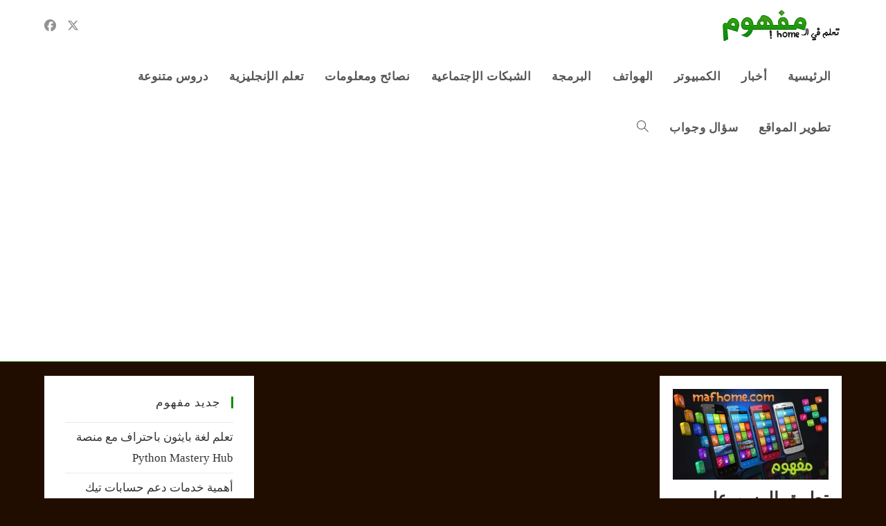

--- FILE ---
content_type: text/html; charset=UTF-8
request_url: https://mafhome.com/tag/ink-space/
body_size: 19550
content:
<!DOCTYPE html>
<html class="html" dir="rtl" lang="ar">
<head>
	<meta charset="UTF-8">
	<link rel="profile" href="https://gmpg.org/xfn/11">

	<meta name='robots' content='index, follow, max-image-preview:large, max-snippet:-1, max-video-preview:-1' />
	<style>img:is([sizes="auto" i], [sizes^="auto," i]) { contain-intrinsic-size: 3000px 1500px }</style>
	<meta name="viewport" content="width=device-width, initial-scale=1">
	<!-- This site is optimized with the Yoast SEO plugin v26.7 - https://yoast.com/wordpress/plugins/seo/ -->
	<title>أرشيف Ink Space - مفهوم</title>
	<link rel="canonical" href="https://mafhome.com/tag/ink-space/" />
	<meta property="og:locale" content="ar_AR" />
	<meta property="og:type" content="article" />
	<meta property="og:title" content="أرشيف Ink Space - مفهوم" />
	<meta property="og:url" content="https://mafhome.com/tag/ink-space/" />
	<meta property="og:site_name" content="مفهوم" />
	<meta name="twitter:card" content="summary_large_image" />
	<meta name="twitter:site" content="@Technique4" />
	<script type="application/ld+json" class="yoast-schema-graph">{"@context":"https://schema.org","@graph":[{"@type":"CollectionPage","@id":"https://mafhome.com/tag/ink-space/","url":"https://mafhome.com/tag/ink-space/","name":"أرشيف Ink Space - مفهوم","isPartOf":{"@id":"https://mafhome.com/#website"},"primaryImageOfPage":{"@id":"https://mafhome.com/tag/ink-space/#primaryimage"},"image":{"@id":"https://mafhome.com/tag/ink-space/#primaryimage"},"thumbnailUrl":"https://mafhome.com/wp-content/uploads/2015/06/mobile-smartphones.jpg","breadcrumb":{"@id":"https://mafhome.com/tag/ink-space/#breadcrumb"},"inLanguage":"ar"},{"@type":"ImageObject","inLanguage":"ar","@id":"https://mafhome.com/tag/ink-space/#primaryimage","url":"https://mafhome.com/wp-content/uploads/2015/06/mobile-smartphones.jpg","contentUrl":"https://mafhome.com/wp-content/uploads/2015/06/mobile-smartphones.jpg","width":555,"height":323,"caption":"mobile محمول هاتف"},{"@type":"BreadcrumbList","@id":"https://mafhome.com/tag/ink-space/#breadcrumb","itemListElement":[{"@type":"ListItem","position":1,"name":"الرئيسية","item":"https://mafhome.com/"},{"@type":"ListItem","position":2,"name":"Ink Space"}]},{"@type":"WebSite","@id":"https://mafhome.com/#website","url":"https://mafhome.com/","name":"مفهوم","description":"بوابة التعليم المجانية","publisher":{"@id":"https://mafhome.com/#organization"},"potentialAction":[{"@type":"SearchAction","target":{"@type":"EntryPoint","urlTemplate":"https://mafhome.com/?s={search_term_string}"},"query-input":{"@type":"PropertyValueSpecification","valueRequired":true,"valueName":"search_term_string"}}],"inLanguage":"ar"},{"@type":"Organization","@id":"https://mafhome.com/#organization","name":"مفهوم","url":"https://mafhome.com/","logo":{"@type":"ImageObject","inLanguage":"ar","@id":"https://mafhome.com/#/schema/logo/image/","url":"http://mafhome.com/wp-content/uploads/2019/08/cropped-logo-1-6.png","contentUrl":"http://mafhome.com/wp-content/uploads/2019/08/cropped-logo-1-6.png","width":175,"height":44,"caption":"مفهوم"},"image":{"@id":"https://mafhome.com/#/schema/logo/image/"},"sameAs":["https://www.facebook.com/mafhome/","https://x.com/Technique4"]}]}</script>
	<!-- / Yoast SEO plugin. -->


<link rel="alternate" type="application/rss+xml" title="مفهوم &laquo; الخلاصة" href="https://mafhome.com/feed/" />
<link rel="alternate" type="application/rss+xml" title="مفهوم &laquo; خلاصة التعليقات" href="https://mafhome.com/comments/feed/" />
<link rel="alternate" type="application/rss+xml" title="مفهوم &laquo; Ink Space خلاصة الوسوم" href="https://mafhome.com/tag/ink-space/feed/" />
<script>
window._wpemojiSettings = {"baseUrl":"https:\/\/s.w.org\/images\/core\/emoji\/16.0.1\/72x72\/","ext":".png","svgUrl":"https:\/\/s.w.org\/images\/core\/emoji\/16.0.1\/svg\/","svgExt":".svg","source":{"concatemoji":"https:\/\/mafhome.com\/wp-includes\/js\/wp-emoji-release.min.js?ver=6.8.3"}};
/*! This file is auto-generated */
!function(s,n){var o,i,e;function c(e){try{var t={supportTests:e,timestamp:(new Date).valueOf()};sessionStorage.setItem(o,JSON.stringify(t))}catch(e){}}function p(e,t,n){e.clearRect(0,0,e.canvas.width,e.canvas.height),e.fillText(t,0,0);var t=new Uint32Array(e.getImageData(0,0,e.canvas.width,e.canvas.height).data),a=(e.clearRect(0,0,e.canvas.width,e.canvas.height),e.fillText(n,0,0),new Uint32Array(e.getImageData(0,0,e.canvas.width,e.canvas.height).data));return t.every(function(e,t){return e===a[t]})}function u(e,t){e.clearRect(0,0,e.canvas.width,e.canvas.height),e.fillText(t,0,0);for(var n=e.getImageData(16,16,1,1),a=0;a<n.data.length;a++)if(0!==n.data[a])return!1;return!0}function f(e,t,n,a){switch(t){case"flag":return n(e,"\ud83c\udff3\ufe0f\u200d\u26a7\ufe0f","\ud83c\udff3\ufe0f\u200b\u26a7\ufe0f")?!1:!n(e,"\ud83c\udde8\ud83c\uddf6","\ud83c\udde8\u200b\ud83c\uddf6")&&!n(e,"\ud83c\udff4\udb40\udc67\udb40\udc62\udb40\udc65\udb40\udc6e\udb40\udc67\udb40\udc7f","\ud83c\udff4\u200b\udb40\udc67\u200b\udb40\udc62\u200b\udb40\udc65\u200b\udb40\udc6e\u200b\udb40\udc67\u200b\udb40\udc7f");case"emoji":return!a(e,"\ud83e\udedf")}return!1}function g(e,t,n,a){var r="undefined"!=typeof WorkerGlobalScope&&self instanceof WorkerGlobalScope?new OffscreenCanvas(300,150):s.createElement("canvas"),o=r.getContext("2d",{willReadFrequently:!0}),i=(o.textBaseline="top",o.font="600 32px Arial",{});return e.forEach(function(e){i[e]=t(o,e,n,a)}),i}function t(e){var t=s.createElement("script");t.src=e,t.defer=!0,s.head.appendChild(t)}"undefined"!=typeof Promise&&(o="wpEmojiSettingsSupports",i=["flag","emoji"],n.supports={everything:!0,everythingExceptFlag:!0},e=new Promise(function(e){s.addEventListener("DOMContentLoaded",e,{once:!0})}),new Promise(function(t){var n=function(){try{var e=JSON.parse(sessionStorage.getItem(o));if("object"==typeof e&&"number"==typeof e.timestamp&&(new Date).valueOf()<e.timestamp+604800&&"object"==typeof e.supportTests)return e.supportTests}catch(e){}return null}();if(!n){if("undefined"!=typeof Worker&&"undefined"!=typeof OffscreenCanvas&&"undefined"!=typeof URL&&URL.createObjectURL&&"undefined"!=typeof Blob)try{var e="postMessage("+g.toString()+"("+[JSON.stringify(i),f.toString(),p.toString(),u.toString()].join(",")+"));",a=new Blob([e],{type:"text/javascript"}),r=new Worker(URL.createObjectURL(a),{name:"wpTestEmojiSupports"});return void(r.onmessage=function(e){c(n=e.data),r.terminate(),t(n)})}catch(e){}c(n=g(i,f,p,u))}t(n)}).then(function(e){for(var t in e)n.supports[t]=e[t],n.supports.everything=n.supports.everything&&n.supports[t],"flag"!==t&&(n.supports.everythingExceptFlag=n.supports.everythingExceptFlag&&n.supports[t]);n.supports.everythingExceptFlag=n.supports.everythingExceptFlag&&!n.supports.flag,n.DOMReady=!1,n.readyCallback=function(){n.DOMReady=!0}}).then(function(){return e}).then(function(){var e;n.supports.everything||(n.readyCallback(),(e=n.source||{}).concatemoji?t(e.concatemoji):e.wpemoji&&e.twemoji&&(t(e.twemoji),t(e.wpemoji)))}))}((window,document),window._wpemojiSettings);
</script>
<style id='wp-emoji-styles-inline-css'>

	img.wp-smiley, img.emoji {
		display: inline !important;
		border: none !important;
		box-shadow: none !important;
		height: 1em !important;
		width: 1em !important;
		margin: 0 0.07em !important;
		vertical-align: -0.1em !important;
		background: none !important;
		padding: 0 !important;
	}
</style>
<link rel='stylesheet' id='wp-block-library-rtl-css' href='https://mafhome.com/wp-includes/css/dist/block-library/style-rtl.min.css?ver=6.8.3' media='all' />
<style id='wp-block-library-theme-inline-css'>
.wp-block-audio :where(figcaption){color:#555;font-size:13px;text-align:center}.is-dark-theme .wp-block-audio :where(figcaption){color:#ffffffa6}.wp-block-audio{margin:0 0 1em}.wp-block-code{border:1px solid #ccc;border-radius:4px;font-family:Menlo,Consolas,monaco,monospace;padding:.8em 1em}.wp-block-embed :where(figcaption){color:#555;font-size:13px;text-align:center}.is-dark-theme .wp-block-embed :where(figcaption){color:#ffffffa6}.wp-block-embed{margin:0 0 1em}.blocks-gallery-caption{color:#555;font-size:13px;text-align:center}.is-dark-theme .blocks-gallery-caption{color:#ffffffa6}:root :where(.wp-block-image figcaption){color:#555;font-size:13px;text-align:center}.is-dark-theme :root :where(.wp-block-image figcaption){color:#ffffffa6}.wp-block-image{margin:0 0 1em}.wp-block-pullquote{border-bottom:4px solid;border-top:4px solid;color:currentColor;margin-bottom:1.75em}.wp-block-pullquote cite,.wp-block-pullquote footer,.wp-block-pullquote__citation{color:currentColor;font-size:.8125em;font-style:normal;text-transform:uppercase}.wp-block-quote{border-left:.25em solid;margin:0 0 1.75em;padding-left:1em}.wp-block-quote cite,.wp-block-quote footer{color:currentColor;font-size:.8125em;font-style:normal;position:relative}.wp-block-quote:where(.has-text-align-right){border-left:none;border-right:.25em solid;padding-left:0;padding-right:1em}.wp-block-quote:where(.has-text-align-center){border:none;padding-left:0}.wp-block-quote.is-large,.wp-block-quote.is-style-large,.wp-block-quote:where(.is-style-plain){border:none}.wp-block-search .wp-block-search__label{font-weight:700}.wp-block-search__button{border:1px solid #ccc;padding:.375em .625em}:where(.wp-block-group.has-background){padding:1.25em 2.375em}.wp-block-separator.has-css-opacity{opacity:.4}.wp-block-separator{border:none;border-bottom:2px solid;margin-left:auto;margin-right:auto}.wp-block-separator.has-alpha-channel-opacity{opacity:1}.wp-block-separator:not(.is-style-wide):not(.is-style-dots){width:100px}.wp-block-separator.has-background:not(.is-style-dots){border-bottom:none;height:1px}.wp-block-separator.has-background:not(.is-style-wide):not(.is-style-dots){height:2px}.wp-block-table{margin:0 0 1em}.wp-block-table td,.wp-block-table th{word-break:normal}.wp-block-table :where(figcaption){color:#555;font-size:13px;text-align:center}.is-dark-theme .wp-block-table :where(figcaption){color:#ffffffa6}.wp-block-video :where(figcaption){color:#555;font-size:13px;text-align:center}.is-dark-theme .wp-block-video :where(figcaption){color:#ffffffa6}.wp-block-video{margin:0 0 1em}:root :where(.wp-block-template-part.has-background){margin-bottom:0;margin-top:0;padding:1.25em 2.375em}
</style>
<style id='classic-theme-styles-inline-css'>
/*! This file is auto-generated */
.wp-block-button__link{color:#fff;background-color:#32373c;border-radius:9999px;box-shadow:none;text-decoration:none;padding:calc(.667em + 2px) calc(1.333em + 2px);font-size:1.125em}.wp-block-file__button{background:#32373c;color:#fff;text-decoration:none}
</style>
<style id='global-styles-inline-css'>
:root{--wp--preset--aspect-ratio--square: 1;--wp--preset--aspect-ratio--4-3: 4/3;--wp--preset--aspect-ratio--3-4: 3/4;--wp--preset--aspect-ratio--3-2: 3/2;--wp--preset--aspect-ratio--2-3: 2/3;--wp--preset--aspect-ratio--16-9: 16/9;--wp--preset--aspect-ratio--9-16: 9/16;--wp--preset--color--black: #000000;--wp--preset--color--cyan-bluish-gray: #abb8c3;--wp--preset--color--white: #ffffff;--wp--preset--color--pale-pink: #f78da7;--wp--preset--color--vivid-red: #cf2e2e;--wp--preset--color--luminous-vivid-orange: #ff6900;--wp--preset--color--luminous-vivid-amber: #fcb900;--wp--preset--color--light-green-cyan: #7bdcb5;--wp--preset--color--vivid-green-cyan: #00d084;--wp--preset--color--pale-cyan-blue: #8ed1fc;--wp--preset--color--vivid-cyan-blue: #0693e3;--wp--preset--color--vivid-purple: #9b51e0;--wp--preset--gradient--vivid-cyan-blue-to-vivid-purple: linear-gradient(135deg,rgba(6,147,227,1) 0%,rgb(155,81,224) 100%);--wp--preset--gradient--light-green-cyan-to-vivid-green-cyan: linear-gradient(135deg,rgb(122,220,180) 0%,rgb(0,208,130) 100%);--wp--preset--gradient--luminous-vivid-amber-to-luminous-vivid-orange: linear-gradient(135deg,rgba(252,185,0,1) 0%,rgba(255,105,0,1) 100%);--wp--preset--gradient--luminous-vivid-orange-to-vivid-red: linear-gradient(135deg,rgba(255,105,0,1) 0%,rgb(207,46,46) 100%);--wp--preset--gradient--very-light-gray-to-cyan-bluish-gray: linear-gradient(135deg,rgb(238,238,238) 0%,rgb(169,184,195) 100%);--wp--preset--gradient--cool-to-warm-spectrum: linear-gradient(135deg,rgb(74,234,220) 0%,rgb(151,120,209) 20%,rgb(207,42,186) 40%,rgb(238,44,130) 60%,rgb(251,105,98) 80%,rgb(254,248,76) 100%);--wp--preset--gradient--blush-light-purple: linear-gradient(135deg,rgb(255,206,236) 0%,rgb(152,150,240) 100%);--wp--preset--gradient--blush-bordeaux: linear-gradient(135deg,rgb(254,205,165) 0%,rgb(254,45,45) 50%,rgb(107,0,62) 100%);--wp--preset--gradient--luminous-dusk: linear-gradient(135deg,rgb(255,203,112) 0%,rgb(199,81,192) 50%,rgb(65,88,208) 100%);--wp--preset--gradient--pale-ocean: linear-gradient(135deg,rgb(255,245,203) 0%,rgb(182,227,212) 50%,rgb(51,167,181) 100%);--wp--preset--gradient--electric-grass: linear-gradient(135deg,rgb(202,248,128) 0%,rgb(113,206,126) 100%);--wp--preset--gradient--midnight: linear-gradient(135deg,rgb(2,3,129) 0%,rgb(40,116,252) 100%);--wp--preset--font-size--small: 13px;--wp--preset--font-size--medium: 20px;--wp--preset--font-size--large: 36px;--wp--preset--font-size--x-large: 42px;--wp--preset--spacing--20: 0.44rem;--wp--preset--spacing--30: 0.67rem;--wp--preset--spacing--40: 1rem;--wp--preset--spacing--50: 1.5rem;--wp--preset--spacing--60: 2.25rem;--wp--preset--spacing--70: 3.38rem;--wp--preset--spacing--80: 5.06rem;--wp--preset--shadow--natural: 6px 6px 9px rgba(0, 0, 0, 0.2);--wp--preset--shadow--deep: 12px 12px 50px rgba(0, 0, 0, 0.4);--wp--preset--shadow--sharp: 6px 6px 0px rgba(0, 0, 0, 0.2);--wp--preset--shadow--outlined: 6px 6px 0px -3px rgba(255, 255, 255, 1), 6px 6px rgba(0, 0, 0, 1);--wp--preset--shadow--crisp: 6px 6px 0px rgba(0, 0, 0, 1);}:where(.is-layout-flex){gap: 0.5em;}:where(.is-layout-grid){gap: 0.5em;}body .is-layout-flex{display: flex;}.is-layout-flex{flex-wrap: wrap;align-items: center;}.is-layout-flex > :is(*, div){margin: 0;}body .is-layout-grid{display: grid;}.is-layout-grid > :is(*, div){margin: 0;}:where(.wp-block-columns.is-layout-flex){gap: 2em;}:where(.wp-block-columns.is-layout-grid){gap: 2em;}:where(.wp-block-post-template.is-layout-flex){gap: 1.25em;}:where(.wp-block-post-template.is-layout-grid){gap: 1.25em;}.has-black-color{color: var(--wp--preset--color--black) !important;}.has-cyan-bluish-gray-color{color: var(--wp--preset--color--cyan-bluish-gray) !important;}.has-white-color{color: var(--wp--preset--color--white) !important;}.has-pale-pink-color{color: var(--wp--preset--color--pale-pink) !important;}.has-vivid-red-color{color: var(--wp--preset--color--vivid-red) !important;}.has-luminous-vivid-orange-color{color: var(--wp--preset--color--luminous-vivid-orange) !important;}.has-luminous-vivid-amber-color{color: var(--wp--preset--color--luminous-vivid-amber) !important;}.has-light-green-cyan-color{color: var(--wp--preset--color--light-green-cyan) !important;}.has-vivid-green-cyan-color{color: var(--wp--preset--color--vivid-green-cyan) !important;}.has-pale-cyan-blue-color{color: var(--wp--preset--color--pale-cyan-blue) !important;}.has-vivid-cyan-blue-color{color: var(--wp--preset--color--vivid-cyan-blue) !important;}.has-vivid-purple-color{color: var(--wp--preset--color--vivid-purple) !important;}.has-black-background-color{background-color: var(--wp--preset--color--black) !important;}.has-cyan-bluish-gray-background-color{background-color: var(--wp--preset--color--cyan-bluish-gray) !important;}.has-white-background-color{background-color: var(--wp--preset--color--white) !important;}.has-pale-pink-background-color{background-color: var(--wp--preset--color--pale-pink) !important;}.has-vivid-red-background-color{background-color: var(--wp--preset--color--vivid-red) !important;}.has-luminous-vivid-orange-background-color{background-color: var(--wp--preset--color--luminous-vivid-orange) !important;}.has-luminous-vivid-amber-background-color{background-color: var(--wp--preset--color--luminous-vivid-amber) !important;}.has-light-green-cyan-background-color{background-color: var(--wp--preset--color--light-green-cyan) !important;}.has-vivid-green-cyan-background-color{background-color: var(--wp--preset--color--vivid-green-cyan) !important;}.has-pale-cyan-blue-background-color{background-color: var(--wp--preset--color--pale-cyan-blue) !important;}.has-vivid-cyan-blue-background-color{background-color: var(--wp--preset--color--vivid-cyan-blue) !important;}.has-vivid-purple-background-color{background-color: var(--wp--preset--color--vivid-purple) !important;}.has-black-border-color{border-color: var(--wp--preset--color--black) !important;}.has-cyan-bluish-gray-border-color{border-color: var(--wp--preset--color--cyan-bluish-gray) !important;}.has-white-border-color{border-color: var(--wp--preset--color--white) !important;}.has-pale-pink-border-color{border-color: var(--wp--preset--color--pale-pink) !important;}.has-vivid-red-border-color{border-color: var(--wp--preset--color--vivid-red) !important;}.has-luminous-vivid-orange-border-color{border-color: var(--wp--preset--color--luminous-vivid-orange) !important;}.has-luminous-vivid-amber-border-color{border-color: var(--wp--preset--color--luminous-vivid-amber) !important;}.has-light-green-cyan-border-color{border-color: var(--wp--preset--color--light-green-cyan) !important;}.has-vivid-green-cyan-border-color{border-color: var(--wp--preset--color--vivid-green-cyan) !important;}.has-pale-cyan-blue-border-color{border-color: var(--wp--preset--color--pale-cyan-blue) !important;}.has-vivid-cyan-blue-border-color{border-color: var(--wp--preset--color--vivid-cyan-blue) !important;}.has-vivid-purple-border-color{border-color: var(--wp--preset--color--vivid-purple) !important;}.has-vivid-cyan-blue-to-vivid-purple-gradient-background{background: var(--wp--preset--gradient--vivid-cyan-blue-to-vivid-purple) !important;}.has-light-green-cyan-to-vivid-green-cyan-gradient-background{background: var(--wp--preset--gradient--light-green-cyan-to-vivid-green-cyan) !important;}.has-luminous-vivid-amber-to-luminous-vivid-orange-gradient-background{background: var(--wp--preset--gradient--luminous-vivid-amber-to-luminous-vivid-orange) !important;}.has-luminous-vivid-orange-to-vivid-red-gradient-background{background: var(--wp--preset--gradient--luminous-vivid-orange-to-vivid-red) !important;}.has-very-light-gray-to-cyan-bluish-gray-gradient-background{background: var(--wp--preset--gradient--very-light-gray-to-cyan-bluish-gray) !important;}.has-cool-to-warm-spectrum-gradient-background{background: var(--wp--preset--gradient--cool-to-warm-spectrum) !important;}.has-blush-light-purple-gradient-background{background: var(--wp--preset--gradient--blush-light-purple) !important;}.has-blush-bordeaux-gradient-background{background: var(--wp--preset--gradient--blush-bordeaux) !important;}.has-luminous-dusk-gradient-background{background: var(--wp--preset--gradient--luminous-dusk) !important;}.has-pale-ocean-gradient-background{background: var(--wp--preset--gradient--pale-ocean) !important;}.has-electric-grass-gradient-background{background: var(--wp--preset--gradient--electric-grass) !important;}.has-midnight-gradient-background{background: var(--wp--preset--gradient--midnight) !important;}.has-small-font-size{font-size: var(--wp--preset--font-size--small) !important;}.has-medium-font-size{font-size: var(--wp--preset--font-size--medium) !important;}.has-large-font-size{font-size: var(--wp--preset--font-size--large) !important;}.has-x-large-font-size{font-size: var(--wp--preset--font-size--x-large) !important;}
:where(.wp-block-post-template.is-layout-flex){gap: 1.25em;}:where(.wp-block-post-template.is-layout-grid){gap: 1.25em;}
:where(.wp-block-columns.is-layout-flex){gap: 2em;}:where(.wp-block-columns.is-layout-grid){gap: 2em;}
:root :where(.wp-block-pullquote){font-size: 1.5em;line-height: 1.6;}
</style>
<link rel='stylesheet' id='dashicons-css' href='https://mafhome.com/wp-includes/css/dashicons.min.css?ver=6.8.3' media='all' />
<link rel='stylesheet' id='admin-bar-rtl-css' href='https://mafhome.com/wp-includes/css/admin-bar-rtl.min.css?ver=6.8.3' media='all' />
<style id='admin-bar-inline-css'>

    /* Hide CanvasJS credits for P404 charts specifically */
    #p404RedirectChart .canvasjs-chart-credit {
        display: none !important;
    }
    
    #p404RedirectChart canvas {
        border-radius: 6px;
    }

    .p404-redirect-adminbar-weekly-title {
        font-weight: bold;
        font-size: 14px;
        color: #fff;
        margin-bottom: 6px;
    }

    #wpadminbar #wp-admin-bar-p404_free_top_button .ab-icon:before {
        content: "\f103";
        color: #dc3545;
        top: 3px;
    }
    
    #wp-admin-bar-p404_free_top_button .ab-item {
        min-width: 80px !important;
        padding: 0px !important;
    }
    
    /* Ensure proper positioning and z-index for P404 dropdown */
    .p404-redirect-adminbar-dropdown-wrap { 
        min-width: 0; 
        padding: 0;
        position: static !important;
    }
    
    #wpadminbar #wp-admin-bar-p404_free_top_button_dropdown {
        position: static !important;
    }
    
    #wpadminbar #wp-admin-bar-p404_free_top_button_dropdown .ab-item {
        padding: 0 !important;
        margin: 0 !important;
    }
    
    .p404-redirect-dropdown-container {
        min-width: 340px;
        padding: 18px 18px 12px 18px;
        background: #23282d !important;
        color: #fff;
        border-radius: 12px;
        box-shadow: 0 8px 32px rgba(0,0,0,0.25);
        margin-top: 10px;
        position: relative !important;
        z-index: 999999 !important;
        display: block !important;
        border: 1px solid #444;
    }
    
    /* Ensure P404 dropdown appears on hover */
    #wpadminbar #wp-admin-bar-p404_free_top_button .p404-redirect-dropdown-container { 
        display: none !important;
    }
    
    #wpadminbar #wp-admin-bar-p404_free_top_button:hover .p404-redirect-dropdown-container { 
        display: block !important;
    }
    
    #wpadminbar #wp-admin-bar-p404_free_top_button:hover #wp-admin-bar-p404_free_top_button_dropdown .p404-redirect-dropdown-container {
        display: block !important;
    }
    
    .p404-redirect-card {
        background: #2c3338;
        border-radius: 8px;
        padding: 18px 18px 12px 18px;
        box-shadow: 0 2px 8px rgba(0,0,0,0.07);
        display: flex;
        flex-direction: column;
        align-items: flex-start;
        border: 1px solid #444;
    }
    
    .p404-redirect-btn {
        display: inline-block;
        background: #dc3545;
        color: #fff !important;
        font-weight: bold;
        padding: 5px 22px;
        border-radius: 8px;
        text-decoration: none;
        font-size: 17px;
        transition: background 0.2s, box-shadow 0.2s;
        margin-top: 8px;
        box-shadow: 0 2px 8px rgba(220,53,69,0.15);
        text-align: center;
        line-height: 1.6;
    }
    
    .p404-redirect-btn:hover {
        background: #c82333;
        color: #fff !important;
        box-shadow: 0 4px 16px rgba(220,53,69,0.25);
    }
    
    /* Prevent conflicts with other admin bar dropdowns */
    #wpadminbar .ab-top-menu > li:hover > .ab-item,
    #wpadminbar .ab-top-menu > li.hover > .ab-item {
        z-index: auto;
    }
    
    #wpadminbar #wp-admin-bar-p404_free_top_button:hover > .ab-item {
        z-index: 999998 !important;
    }
    
</style>
<link rel='stylesheet' id='crp-style-text-only-css' href='https://mafhome.com/wp-content/plugins/contextual-related-posts/css/text-only.min.css?ver=4.1.0' media='all' />
<link rel='stylesheet' id='font-awesome-css' href='https://mafhome.com/wp-content/themes/oceanwp/assets/fonts/fontawesome/css/all.min.css?ver=6.7.2' media='all' />
<link rel='stylesheet' id='simple-line-icons-css' href='https://mafhome.com/wp-content/themes/oceanwp/assets/css/third/simple-line-icons.min.css?ver=2.4.0' media='all' />
<link rel='stylesheet' id='oceanwp-style-css' href='https://mafhome.com/wp-content/themes/oceanwp/assets/css/style.min.css?ver=4.0.8' media='all' />
<link rel='stylesheet' id='heateor_sss_frontend_css-css' href='https://mafhome.com/wp-content/plugins/sassy-social-share/public/css/sassy-social-share-public.css?ver=3.3.79' media='all' />
<style id='heateor_sss_frontend_css-inline-css'>
.heateor_sss_button_instagram span.heateor_sss_svg,a.heateor_sss_instagram span.heateor_sss_svg{background:radial-gradient(circle at 30% 107%,#fdf497 0,#fdf497 5%,#fd5949 45%,#d6249f 60%,#285aeb 90%)}.heateor_sss_horizontal_sharing .heateor_sss_svg,.heateor_sss_standard_follow_icons_container .heateor_sss_svg{color:#fff;border-width:0px;border-style:solid;border-color:transparent}.heateor_sss_horizontal_sharing .heateorSssTCBackground{color:#666}.heateor_sss_horizontal_sharing span.heateor_sss_svg:hover,.heateor_sss_standard_follow_icons_container span.heateor_sss_svg:hover{border-color:transparent;}.heateor_sss_vertical_sharing span.heateor_sss_svg,.heateor_sss_floating_follow_icons_container span.heateor_sss_svg{color:#fff;border-width:0px;border-style:solid;border-color:transparent;}.heateor_sss_vertical_sharing .heateorSssTCBackground{color:#666;}.heateor_sss_vertical_sharing span.heateor_sss_svg:hover,.heateor_sss_floating_follow_icons_container span.heateor_sss_svg:hover{border-color:transparent;}@media screen and (max-width:783px) {.heateor_sss_vertical_sharing{display:none!important}}div.heateor_sss_sharing_title{text-align:center}div.heateor_sss_sharing_ul{width:100%;text-align:center;}div.heateor_sss_horizontal_sharing div.heateor_sss_sharing_ul a{float:none!important;display:inline-block;}
</style>
<script src="https://mafhome.com/wp-includes/js/jquery/jquery.min.js?ver=3.7.1" id="jquery-core-js"></script>
<script src="https://mafhome.com/wp-includes/js/jquery/jquery-migrate.min.js?ver=3.4.1" id="jquery-migrate-js"></script>
<script id="jquery-js-after">
jQuery(document).ready(function() {
	jQuery(".049810e957b6615d7de3bf9b81a4f057").click(function() {
		jQuery.post(
			"https://mafhome.com/wp-admin/admin-ajax.php", {
				"action": "quick_adsense_onpost_ad_click",
				"quick_adsense_onpost_ad_index": jQuery(this).attr("data-index"),
				"quick_adsense_nonce": "aec0c6da08",
			}, function(response) { }
		);
	});
});
</script>
<link rel="https://api.w.org/" href="https://mafhome.com/wp-json/" /><link rel="alternate" title="JSON" type="application/json" href="https://mafhome.com/wp-json/wp/v2/tags/6292" /><link rel="EditURI" type="application/rsd+xml" title="RSD" href="https://mafhome.com/xmlrpc.php?rsd" />
<link rel="stylesheet" href="https://mafhome.com/wp-content/themes/oceanwp/rtl.css" media="screen" /><meta name="generator" content="WordPress 6.8.3" />
<link rel="icon" href="https://mafhome.com/wp-content/uploads/2020/09/lamp-mafhome.png" sizes="32x32" />
<link rel="icon" href="https://mafhome.com/wp-content/uploads/2020/09/lamp-mafhome.png" sizes="192x192" />
<link rel="apple-touch-icon" href="https://mafhome.com/wp-content/uploads/2020/09/lamp-mafhome.png" />
<meta name="msapplication-TileImage" content="https://mafhome.com/wp-content/uploads/2020/09/lamp-mafhome.png" />
<!-- OceanWP CSS -->
<style type="text/css">
/* Colors */a:hover,a.light:hover,.theme-heading .text::before,.theme-heading .text::after,#top-bar-content >a:hover,#top-bar-social li.oceanwp-email a:hover,#site-navigation-wrap .dropdown-menu >li >a:hover,#site-header.medium-header #medium-searchform button:hover,.oceanwp-mobile-menu-icon a:hover,.blog-entry.post .blog-entry-header .entry-title a:hover,.blog-entry.post .blog-entry-readmore a:hover,.blog-entry.thumbnail-entry .blog-entry-category a,ul.meta li a:hover,.dropcap,.single nav.post-navigation .nav-links .title,body .related-post-title a:hover,body #wp-calendar caption,body .contact-info-widget.default i,body .contact-info-widget.big-icons i,body .custom-links-widget .oceanwp-custom-links li a:hover,body .custom-links-widget .oceanwp-custom-links li a:hover:before,body .posts-thumbnails-widget li a:hover,body .social-widget li.oceanwp-email a:hover,.comment-author .comment-meta .comment-reply-link,#respond #cancel-comment-reply-link:hover,#footer-widgets .footer-box a:hover,#footer-bottom a:hover,#footer-bottom #footer-bottom-menu a:hover,.sidr a:hover,.sidr-class-dropdown-toggle:hover,.sidr-class-menu-item-has-children.active >a,.sidr-class-menu-item-has-children.active >a >.sidr-class-dropdown-toggle,input[type=checkbox]:checked:before{color:#217c08}.single nav.post-navigation .nav-links .title .owp-icon use,.blog-entry.post .blog-entry-readmore a:hover .owp-icon use,body .contact-info-widget.default .owp-icon use,body .contact-info-widget.big-icons .owp-icon use{stroke:#217c08}input[type="button"],input[type="reset"],input[type="submit"],button[type="submit"],.button,#site-navigation-wrap .dropdown-menu >li.btn >a >span,.thumbnail:hover i,.thumbnail:hover .link-post-svg-icon,.post-quote-content,.omw-modal .omw-close-modal,body .contact-info-widget.big-icons li:hover i,body .contact-info-widget.big-icons li:hover .owp-icon,body div.wpforms-container-full .wpforms-form input[type=submit],body div.wpforms-container-full .wpforms-form button[type=submit],body div.wpforms-container-full .wpforms-form .wpforms-page-button,.woocommerce-cart .wp-element-button,.woocommerce-checkout .wp-element-button,.wp-block-button__link{background-color:#217c08}.widget-title{border-color:#217c08}blockquote{border-color:#217c08}.wp-block-quote{border-color:#217c08}#searchform-dropdown{border-color:#217c08}.dropdown-menu .sub-menu{border-color:#217c08}.blog-entry.large-entry .blog-entry-readmore a:hover{border-color:#217c08}.oceanwp-newsletter-form-wrap input[type="email"]:focus{border-color:#217c08}.social-widget li.oceanwp-email a:hover{border-color:#217c08}#respond #cancel-comment-reply-link:hover{border-color:#217c08}body .contact-info-widget.big-icons li:hover i{border-color:#217c08}body .contact-info-widget.big-icons li:hover .owp-icon{border-color:#217c08}#footer-widgets .oceanwp-newsletter-form-wrap input[type="email"]:focus{border-color:#217c08}table th,table td,hr,.content-area,body.content-left-sidebar #content-wrap .content-area,.content-left-sidebar .content-area,#top-bar-wrap,#site-header,#site-header.top-header #search-toggle,.dropdown-menu ul li,.centered-minimal-page-header,.blog-entry.post,.blog-entry.grid-entry .blog-entry-inner,.blog-entry.thumbnail-entry .blog-entry-bottom,.single-post .entry-title,.single .entry-share-wrap .entry-share,.single .entry-share,.single .entry-share ul li a,.single nav.post-navigation,.single nav.post-navigation .nav-links .nav-previous,#author-bio,#author-bio .author-bio-avatar,#author-bio .author-bio-social li a,#related-posts,#comments,.comment-body,#respond #cancel-comment-reply-link,#blog-entries .type-page,.page-numbers a,.page-numbers span:not(.elementor-screen-only),.page-links span,body #wp-calendar caption,body #wp-calendar th,body #wp-calendar tbody,body .contact-info-widget.default i,body .contact-info-widget.big-icons i,body .contact-info-widget.big-icons .owp-icon,body .contact-info-widget.default .owp-icon,body .posts-thumbnails-widget li,body .tagcloud a{border-color:#217700}body,.separate-layout,.has-parallax-footer:not(.separate-layout) #main{background-color:#301400}.separate-layout,.has-parallax-footer.separate-layout #main{background-color:#210d00}body .theme-button,body input[type="submit"],body button[type="submit"],body button,body .button,body div.wpforms-container-full .wpforms-form input[type=submit],body div.wpforms-container-full .wpforms-form button[type=submit],body div.wpforms-container-full .wpforms-form .wpforms-page-button,.woocommerce-cart .wp-element-button,.woocommerce-checkout .wp-element-button,.wp-block-button__link{border-color:#ffffff}body .theme-button:hover,body input[type="submit"]:hover,body button[type="submit"]:hover,body button:hover,body .button:hover,body div.wpforms-container-full .wpforms-form input[type=submit]:hover,body div.wpforms-container-full .wpforms-form input[type=submit]:active,body div.wpforms-container-full .wpforms-form button[type=submit]:hover,body div.wpforms-container-full .wpforms-form button[type=submit]:active,body div.wpforms-container-full .wpforms-form .wpforms-page-button:hover,body div.wpforms-container-full .wpforms-form .wpforms-page-button:active,.woocommerce-cart .wp-element-button:hover,.woocommerce-checkout .wp-element-button:hover,.wp-block-button__link:hover{border-color:#ffffff}body{color:#0a0a0a}/* OceanWP Style Settings CSS */.theme-button,input[type="submit"],button[type="submit"],button,.button,body div.wpforms-container-full .wpforms-form input[type=submit],body div.wpforms-container-full .wpforms-form button[type=submit],body div.wpforms-container-full .wpforms-form .wpforms-page-button{border-style:solid}.theme-button,input[type="submit"],button[type="submit"],button,.button,body div.wpforms-container-full .wpforms-form input[type=submit],body div.wpforms-container-full .wpforms-form button[type=submit],body div.wpforms-container-full .wpforms-form .wpforms-page-button{border-width:1px}form input[type="text"],form input[type="password"],form input[type="email"],form input[type="url"],form input[type="date"],form input[type="month"],form input[type="time"],form input[type="datetime"],form input[type="datetime-local"],form input[type="week"],form input[type="number"],form input[type="search"],form input[type="tel"],form input[type="color"],form select,form textarea,.woocommerce .woocommerce-checkout .select2-container--default .select2-selection--single{border-style:solid}body div.wpforms-container-full .wpforms-form input[type=date],body div.wpforms-container-full .wpforms-form input[type=datetime],body div.wpforms-container-full .wpforms-form input[type=datetime-local],body div.wpforms-container-full .wpforms-form input[type=email],body div.wpforms-container-full .wpforms-form input[type=month],body div.wpforms-container-full .wpforms-form input[type=number],body div.wpforms-container-full .wpforms-form input[type=password],body div.wpforms-container-full .wpforms-form input[type=range],body div.wpforms-container-full .wpforms-form input[type=search],body div.wpforms-container-full .wpforms-form input[type=tel],body div.wpforms-container-full .wpforms-form input[type=text],body div.wpforms-container-full .wpforms-form input[type=time],body div.wpforms-container-full .wpforms-form input[type=url],body div.wpforms-container-full .wpforms-form input[type=week],body div.wpforms-container-full .wpforms-form select,body div.wpforms-container-full .wpforms-form textarea{border-style:solid}form input[type="text"],form input[type="password"],form input[type="email"],form input[type="url"],form input[type="date"],form input[type="month"],form input[type="time"],form input[type="datetime"],form input[type="datetime-local"],form input[type="week"],form input[type="number"],form input[type="search"],form input[type="tel"],form input[type="color"],form select,form textarea{border-radius:3px}body div.wpforms-container-full .wpforms-form input[type=date],body div.wpforms-container-full .wpforms-form input[type=datetime],body div.wpforms-container-full .wpforms-form input[type=datetime-local],body div.wpforms-container-full .wpforms-form input[type=email],body div.wpforms-container-full .wpforms-form input[type=month],body div.wpforms-container-full .wpforms-form input[type=number],body div.wpforms-container-full .wpforms-form input[type=password],body div.wpforms-container-full .wpforms-form input[type=range],body div.wpforms-container-full .wpforms-form input[type=search],body div.wpforms-container-full .wpforms-form input[type=tel],body div.wpforms-container-full .wpforms-form input[type=text],body div.wpforms-container-full .wpforms-form input[type=time],body div.wpforms-container-full .wpforms-form input[type=url],body div.wpforms-container-full .wpforms-form input[type=week],body div.wpforms-container-full .wpforms-form select,body div.wpforms-container-full .wpforms-form textarea{border-radius:3px}/* Header */#site-header.has-header-media .overlay-header-media{background-color:rgba(0,0,0,0.5)}.effect-one #site-navigation-wrap .dropdown-menu >li >a.menu-link >span:after,.effect-three #site-navigation-wrap .dropdown-menu >li >a.menu-link >span:after,.effect-five #site-navigation-wrap .dropdown-menu >li >a.menu-link >span:before,.effect-five #site-navigation-wrap .dropdown-menu >li >a.menu-link >span:after,.effect-nine #site-navigation-wrap .dropdown-menu >li >a.menu-link >span:before,.effect-nine #site-navigation-wrap .dropdown-menu >li >a.menu-link >span:after{background-color:#1e890b}.effect-four #site-navigation-wrap .dropdown-menu >li >a.menu-link >span:before,.effect-four #site-navigation-wrap .dropdown-menu >li >a.menu-link >span:after,.effect-seven #site-navigation-wrap .dropdown-menu >li >a.menu-link:hover >span:after,.effect-seven #site-navigation-wrap .dropdown-menu >li.sfHover >a.menu-link >span:after{color:#1e890b}.effect-seven #site-navigation-wrap .dropdown-menu >li >a.menu-link:hover >span:after,.effect-seven #site-navigation-wrap .dropdown-menu >li.sfHover >a.menu-link >span:after{text-shadow:10px 0 #1e890b,-10px 0 #1e890b}#site-navigation-wrap .dropdown-menu >.current-menu-item >a,#site-navigation-wrap .dropdown-menu >.current-menu-ancestor >a,#site-navigation-wrap .dropdown-menu >.current-menu-item >a:hover,#site-navigation-wrap .dropdown-menu >.current-menu-ancestor >a:hover{color:#1e890b}.oceanwp-social-menu ul li a,.oceanwp-social-menu .colored ul li a,.oceanwp-social-menu .minimal ul li a,.oceanwp-social-menu .dark ul li a{font-size:17px}.oceanwp-social-menu ul li a .owp-icon,.oceanwp-social-menu .colored ul li a .owp-icon,.oceanwp-social-menu .minimal ul li a .owp-icon,.oceanwp-social-menu .dark ul li a .owp-icon{width:17px;height:17px}.oceanwp-social-menu ul li a{margin:0}/* Blog CSS */.ocean-single-post-header ul.meta-item li a:hover{color:#333333}/* Sidebar */.widget-title{border-color:#0b8e04}/* Footer Copyright */#footer-bottom,#footer-bottom p{color:#e8e8e8}/* Typography */body{font-family:Times New Roman,Times,serif;font-size:19px;line-height:1.8;font-weight:400}h1,h2,h3,h4,h5,h6,.theme-heading,.widget-title,.oceanwp-widget-recent-posts-title,.comment-reply-title,.entry-title,.sidebar-box .widget-title{line-height:1.4}h1{font-size:23px;line-height:1.4}h2{font-size:20px;line-height:1.4}h3{font-size:18px;line-height:1.4}h4{font-size:17px;line-height:1.4}h5{font-size:14px;line-height:1.4}h6{font-size:15px;line-height:1.4}.page-header .page-header-title,.page-header.background-image-page-header .page-header-title{font-size:32px;line-height:1.4}.page-header .page-subheading{font-size:15px;line-height:1.8}.site-breadcrumbs,.site-breadcrumbs a{font-size:13px;line-height:1.4}#top-bar-content,#top-bar-social-alt{font-size:12px;line-height:1.8}#site-logo a.site-logo-text{font-size:24px;line-height:1.8}#site-navigation-wrap .dropdown-menu >li >a,#site-header.full_screen-header .fs-dropdown-menu >li >a,#site-header.top-header #site-navigation-wrap .dropdown-menu >li >a,#site-header.center-header #site-navigation-wrap .dropdown-menu >li >a,#site-header.medium-header #site-navigation-wrap .dropdown-menu >li >a,.oceanwp-mobile-menu-icon a{font-size:17px;font-weight:700}.dropdown-menu ul li a.menu-link,#site-header.full_screen-header .fs-dropdown-menu ul.sub-menu li a{font-size:12px;line-height:1.2;letter-spacing:.6px}.sidr-class-dropdown-menu li a,a.sidr-class-toggle-sidr-close,#mobile-dropdown ul li a,body #mobile-fullscreen ul li a{font-size:15px;line-height:1.8}.blog-entry.post .blog-entry-header .entry-title a{font-family:Arial,Helvetica,sans-serif;font-size:24px;line-height:1.4}.ocean-single-post-header .single-post-title{font-size:34px;line-height:1.4;letter-spacing:.6px}.ocean-single-post-header ul.meta-item li,.ocean-single-post-header ul.meta-item li a{font-size:13px;line-height:1.4;letter-spacing:.6px}.ocean-single-post-header .post-author-name,.ocean-single-post-header .post-author-name a{font-size:14px;line-height:1.4;letter-spacing:.6px}.ocean-single-post-header .post-author-description{font-size:12px;line-height:1.4;letter-spacing:.6px}.single-post .entry-title{line-height:1.4;letter-spacing:.6px}.single-post ul.meta li,.single-post ul.meta li a{font-size:14px;line-height:1.4;letter-spacing:.6px}.sidebar-box .widget-title,.sidebar-box.widget_block .wp-block-heading{font-size:17px;line-height:1;letter-spacing:1px;font-weight:500}.sidebar-box,.footer-box{font-size:17px}#footer-widgets .footer-box .widget-title{font-size:13px;line-height:1;letter-spacing:1px}#footer-bottom #copyright{font-size:12px;line-height:1}#footer-bottom #footer-bottom-menu{font-size:12px;line-height:1}.woocommerce-store-notice.demo_store{line-height:2;letter-spacing:1.5px}.demo_store .woocommerce-store-notice__dismiss-link{line-height:2;letter-spacing:1.5px}.woocommerce ul.products li.product li.title h2,.woocommerce ul.products li.product li.title a{font-size:14px;line-height:1.5}.woocommerce ul.products li.product li.category,.woocommerce ul.products li.product li.category a{font-size:12px;line-height:1}.woocommerce ul.products li.product .price{font-size:18px;line-height:1}.woocommerce ul.products li.product .button,.woocommerce ul.products li.product .product-inner .added_to_cart{font-size:12px;line-height:1.5;letter-spacing:1px}.woocommerce ul.products li.owp-woo-cond-notice span,.woocommerce ul.products li.owp-woo-cond-notice a{font-size:16px;line-height:1;letter-spacing:1px;font-weight:600;text-transform:capitalize}.woocommerce div.product .product_title{font-size:24px;line-height:1.4;letter-spacing:.6px}.woocommerce div.product p.price{font-size:36px;line-height:1}.woocommerce .owp-btn-normal .summary form button.button,.woocommerce .owp-btn-big .summary form button.button,.woocommerce .owp-btn-very-big .summary form button.button{font-size:12px;line-height:1.5;letter-spacing:1px;text-transform:uppercase}.woocommerce div.owp-woo-single-cond-notice span,.woocommerce div.owp-woo-single-cond-notice a{font-size:18px;line-height:2;letter-spacing:1.5px;font-weight:600;text-transform:capitalize}
</style>	<script async src="https://pagead2.googlesyndication.com/pagead/js/adsbygoogle.js?client=ca-pub-1178096267090494"
     crossorigin="anonymous"></script>
</head>

<body class="rtl archive tag tag-ink-space tag-6292 wp-custom-logo wp-embed-responsive wp-theme-oceanwp oceanwp-theme dropdown-mobile separate-layout separate-blog default-breakpoint has-sidebar content-right-sidebar page-header-disabled has-breadcrumbs has-blog-grid" itemscope="itemscope" itemtype="https://schema.org/Blog">

	
	
	<div id="outer-wrap" class="site clr">

		<a class="skip-link screen-reader-text" href="#main">Skip to content</a>

		
		<div id="wrap" class="clr">

			
			
<header id="site-header" class="minimal-header has-social left-menu effect-three clr" data-height="74" itemscope="itemscope" itemtype="https://schema.org/WPHeader" role="banner">

	
					
			<div id="site-header-inner" class="clr container">

				
				

<div id="site-logo" class="clr" itemscope itemtype="https://schema.org/Brand" >

	
	<div id="site-logo-inner" class="clr">

		<a href="https://mafhome.com/" class="custom-logo-link" rel="home"><img width="175" height="44" src="https://mafhome.com/wp-content/uploads/2019/08/cropped-logo-1-6.png" class="custom-logo" alt="مفهوم" decoding="async" /></a>
	</div><!-- #site-logo-inner -->

	
	
</div><!-- #site-logo -->


<div class="oceanwp-social-menu clr simple-social">

	<div class="social-menu-inner clr">

		
			<ul aria-label="Social links">

				<li class="oceanwp-twitter"><a href="https://twitter.com/mafhome" aria-label="X (opens in a new tab)" target="_blank" rel="noopener noreferrer"><i class=" fa-brands fa-x-twitter" aria-hidden="true" role="img"></i></a></li><li class="oceanwp-facebook"><a href="https://www.facebook.com/mafhome" aria-label="Facebook (opens in a new tab)" target="_blank" rel="noopener noreferrer"><i class=" fab fa-facebook" aria-hidden="true" role="img"></i></a></li>
			</ul>

		
	</div>

</div>
			<div id="site-navigation-wrap" class="clr">
			
			
			
			<nav id="site-navigation" class="navigation main-navigation clr" itemscope="itemscope" itemtype="https://schema.org/SiteNavigationElement" role="navigation" >

				<ul id="menu-%d8%a7%d9%84%d8%b1%d8%a6%d9%8a%d8%b3%d9%8a%d8%a9" class="main-menu dropdown-menu sf-menu"><li id="menu-item-5492" class="menu-item menu-item-type-custom menu-item-object-custom menu-item-home menu-item-5492"><a href="http://mafhome.com/" class="menu-link"><span class="text-wrap">الرئيسية</span></a></li><li id="menu-item-5474" class="menu-item menu-item-type-taxonomy menu-item-object-category menu-item-5474"><a href="https://mafhome.com/category/%d8%a3%d8%ae%d8%a8%d8%a7%d8%b1/" class="menu-link"><span class="text-wrap">أخبار</span></a></li><li id="menu-item-5481" class="menu-item menu-item-type-taxonomy menu-item-object-category menu-item-5481"><a href="https://mafhome.com/category/%d9%83%d9%85%d8%a8%d9%8a%d9%88%d8%aa%d8%b1/" class="menu-link"><span class="text-wrap">الكمبيوتر</span></a></li><li id="menu-item-5482" class="menu-item menu-item-type-taxonomy menu-item-object-category menu-item-5482"><a href="https://mafhome.com/category/%d8%a7%d9%84%d9%87%d9%88%d8%a7%d8%aa%d9%81/" class="menu-link"><span class="text-wrap">الهواتف</span></a></li><li id="menu-item-22134" class="menu-item menu-item-type-taxonomy menu-item-object-category menu-item-22134"><a href="https://mafhome.com/category/%d8%a8%d8%b1%d9%85%d8%ac%d8%a9/" class="menu-link"><span class="text-wrap">البرمجة</span></a></li><li id="menu-item-5475" class="menu-item menu-item-type-taxonomy menu-item-object-category menu-item-5475"><a href="https://mafhome.com/category/%d8%a7%d9%84%d8%b4%d8%a8%d9%83%d8%a7%d8%aa-%d8%a7%d9%84%d8%a5%d8%ac%d8%aa%d9%85%d8%a7%d8%b9%d9%8a%d8%a9/" class="menu-link"><span class="text-wrap">الشبكات الإجتماعية</span></a></li><li id="menu-item-5476" class="menu-item menu-item-type-taxonomy menu-item-object-category menu-item-5476"><a href="https://mafhome.com/category/%d8%aa%d9%82%d9%86%d9%8a%d8%a9/" class="menu-link"><span class="text-wrap">نصائح ومعلومات</span></a></li><li id="menu-item-5479" class="menu-item menu-item-type-taxonomy menu-item-object-category menu-item-5479"><a href="https://mafhome.com/category/%d8%a7%d9%84%d8%a5%d9%86%d8%ac%d9%84%d9%8a%d8%b2%d9%8a%d8%a9/" class="menu-link"><span class="text-wrap">تعلم الإنجليزية</span></a></li><li id="menu-item-5480" class="menu-item menu-item-type-taxonomy menu-item-object-category menu-item-5480"><a href="https://mafhome.com/category/%d8%af%d8%b1%d9%88%d8%b3/" class="menu-link"><span class="text-wrap">دروس متنوعة</span></a></li><li id="menu-item-22176" class="menu-item menu-item-type-taxonomy menu-item-object-category menu-item-22176"><a href="https://mafhome.com/category/%d8%aa%d8%b7%d9%88%d9%8a%d8%b1-%d8%a7%d9%84%d9%85%d9%88%d8%a7%d9%82%d8%b9/" class="menu-link"><span class="text-wrap">تطوير المواقع</span></a></li><li id="menu-item-5484" class="menu-item menu-item-type-taxonomy menu-item-object-category menu-item-5484"><a href="https://mafhome.com/category/%d8%b3%d8%a4%d8%a7%d9%84-%d8%ac%d9%88%d8%a7%d8%a8/" class="menu-link"><span class="text-wrap">سؤال وجواب</span></a></li><li class="search-toggle-li" ><a href="https://mafhome.com/#" class="site-search-toggle search-dropdown-toggle"><span class="screen-reader-text">Toggle website search</span><i class=" icon-magnifier" aria-hidden="true" role="img"></i></a></li></ul>
<div id="searchform-dropdown" class="header-searchform-wrap clr" >
	
<form aria-label="Search this website" role="search" method="get" class="searchform" action="https://mafhome.com/">	
	<input aria-label="Insert search query" type="search" id="ocean-search-form-1" class="field" autocomplete="off" placeholder="Search" name="s">
		</form>
</div><!-- #searchform-dropdown -->

			</nav><!-- #site-navigation -->

			
			
					</div><!-- #site-navigation-wrap -->
			
		
	
				
	
	<div class="oceanwp-mobile-menu-icon clr mobile-right">

		
		
		
		<a href="https://mafhome.com/#mobile-menu-toggle" class="mobile-menu"  aria-label="Mobile Menu">
							<i class="fa fa-bars" aria-hidden="true"></i>
								<span class="oceanwp-text">Menu</span>
				<span class="oceanwp-close-text">Close</span>
						</a>

		
		
		
	</div><!-- #oceanwp-mobile-menu-navbar -->

	

			</div><!-- #site-header-inner -->

			
<div id="mobile-dropdown" class="clr" >

	<nav class="clr has-social" itemscope="itemscope" itemtype="https://schema.org/SiteNavigationElement">

		<ul id="menu-%d8%a7%d9%84%d8%b1%d8%a6%d9%8a%d8%b3%d9%8a%d8%a9-1" class="menu"><li class="menu-item menu-item-type-custom menu-item-object-custom menu-item-home menu-item-5492"><a href="http://mafhome.com/">الرئيسية</a></li>
<li class="menu-item menu-item-type-taxonomy menu-item-object-category menu-item-5474"><a href="https://mafhome.com/category/%d8%a3%d8%ae%d8%a8%d8%a7%d8%b1/">أخبار</a></li>
<li class="menu-item menu-item-type-taxonomy menu-item-object-category menu-item-5481"><a href="https://mafhome.com/category/%d9%83%d9%85%d8%a8%d9%8a%d9%88%d8%aa%d8%b1/">الكمبيوتر</a></li>
<li class="menu-item menu-item-type-taxonomy menu-item-object-category menu-item-5482"><a href="https://mafhome.com/category/%d8%a7%d9%84%d9%87%d9%88%d8%a7%d8%aa%d9%81/">الهواتف</a></li>
<li class="menu-item menu-item-type-taxonomy menu-item-object-category menu-item-22134"><a href="https://mafhome.com/category/%d8%a8%d8%b1%d9%85%d8%ac%d8%a9/">البرمجة</a></li>
<li class="menu-item menu-item-type-taxonomy menu-item-object-category menu-item-5475"><a href="https://mafhome.com/category/%d8%a7%d9%84%d8%b4%d8%a8%d9%83%d8%a7%d8%aa-%d8%a7%d9%84%d8%a5%d8%ac%d8%aa%d9%85%d8%a7%d8%b9%d9%8a%d8%a9/">الشبكات الإجتماعية</a></li>
<li class="menu-item menu-item-type-taxonomy menu-item-object-category menu-item-5476"><a href="https://mafhome.com/category/%d8%aa%d9%82%d9%86%d9%8a%d8%a9/">نصائح ومعلومات</a></li>
<li class="menu-item menu-item-type-taxonomy menu-item-object-category menu-item-5479"><a href="https://mafhome.com/category/%d8%a7%d9%84%d8%a5%d9%86%d8%ac%d9%84%d9%8a%d8%b2%d9%8a%d8%a9/">تعلم الإنجليزية</a></li>
<li class="menu-item menu-item-type-taxonomy menu-item-object-category menu-item-5480"><a href="https://mafhome.com/category/%d8%af%d8%b1%d9%88%d8%b3/">دروس متنوعة</a></li>
<li class="menu-item menu-item-type-taxonomy menu-item-object-category menu-item-22176"><a href="https://mafhome.com/category/%d8%aa%d8%b7%d9%88%d9%8a%d8%b1-%d8%a7%d9%84%d9%85%d9%88%d8%a7%d9%82%d8%b9/">تطوير المواقع</a></li>
<li class="menu-item menu-item-type-taxonomy menu-item-object-category menu-item-5484"><a href="https://mafhome.com/category/%d8%b3%d8%a4%d8%a7%d9%84-%d8%ac%d9%88%d8%a7%d8%a8/">سؤال وجواب</a></li>
<li class="search-toggle-li" ><a href="https://mafhome.com/#" class="site-search-toggle search-dropdown-toggle"><span class="screen-reader-text">Toggle website search</span><i class=" icon-magnifier" aria-hidden="true" role="img"></i></a></li></ul>
<div class="oceanwp-social-menu clr simple-social">

	<div class="social-menu-inner clr">

		
			<ul aria-label="Social links">

				<li class="oceanwp-twitter"><a href="https://twitter.com/mafhome" aria-label="X (opens in a new tab)" target="_blank" rel="noopener noreferrer"><i class=" fa-brands fa-x-twitter" aria-hidden="true" role="img"></i></a></li><li class="oceanwp-facebook"><a href="https://www.facebook.com/mafhome" aria-label="Facebook (opens in a new tab)" target="_blank" rel="noopener noreferrer"><i class=" fab fa-facebook" aria-hidden="true" role="img"></i></a></li>
			</ul>

		
	</div>

</div>

<div id="mobile-menu-search" class="clr">
	<form aria-label="Search this website" method="get" action="https://mafhome.com/" class="mobile-searchform">
		<input aria-label="Insert search query" value="" class="field" id="ocean-mobile-search-2" type="search" name="s" autocomplete="off" placeholder="Search" />
		<button aria-label="Submit search" type="submit" class="searchform-submit">
			<i class=" icon-magnifier" aria-hidden="true" role="img"></i>		</button>
					</form>
</div><!-- .mobile-menu-search -->

	</nav>

</div>

			
			
		
		
</header><!-- #site-header -->


			
			<main id="main" class="site-main clr"  role="main">

				
	
	<div id="content-wrap" class="container clr">

		
		<div id="primary" class="content-area clr">

			
			<div id="content" class="site-content clr">

				
										<div id="blog-entries" class="entries clr oceanwp-row blog-grid blog-equal-heights">

							
							
								
								
	<article id="post-9145" class="blog-entry clr col span_1_of_3 col-1 grid-entry post-9145 post type-post status-publish format-standard has-post-thumbnail hentry category-3734 category-11 tag-ink-space tag-611 tag-6293 tag-117 tag-6291 entry has-media">

		<div class="blog-entry-inner clr">

			
<div class="thumbnail">

	<a href="https://mafhome.com/%d8%aa%d8%b7%d8%a8%d9%8a%d9%82-%d8%a7%d9%84%d8%b1%d8%b3%d9%85-%d8%b9%d9%84%d9%89-%d8%a7%d9%84%d8%b4%d8%a7%d8%b4%d8%a9-%d9%88%d8%aa%d8%ad%d8%b1%d9%8a%d9%83%d9%87%d8%a7-ink-space-%d8%b9%d9%84%d9%89/" class="thumbnail-link">

		<img width="300" height="175" src="https://mafhome.com/wp-content/uploads/2015/06/mobile-smartphones-300x175.jpg" class="attachment-medium size-medium wp-post-image" alt="Read more about the article تطبيق الرسم على الشاشة وتحريكها Ink Space على أندرويد" itemprop="image" decoding="async" fetchpriority="high" srcset="https://mafhome.com/wp-content/uploads/2015/06/mobile-smartphones-300x175.jpg 300w, https://mafhome.com/wp-content/uploads/2015/06/mobile-smartphones.jpg 555w" sizes="(max-width: 300px) 100vw, 300px" />			<span class="overlay"></span>
			
	</a>

	
</div><!-- .thumbnail -->


<header class="blog-entry-header clr">
	<h2 class="blog-entry-title entry-title">
		<a href="https://mafhome.com/%d8%aa%d8%b7%d8%a8%d9%8a%d9%82-%d8%a7%d9%84%d8%b1%d8%b3%d9%85-%d8%b9%d9%84%d9%89-%d8%a7%d9%84%d8%b4%d8%a7%d8%b4%d8%a9-%d9%88%d8%aa%d8%ad%d8%b1%d9%8a%d9%83%d9%87%d8%a7-ink-space-%d8%b9%d9%84%d9%89/"  rel="bookmark">تطبيق الرسم على الشاشة وتحريكها Ink Space على أندرويد</a>
	</h2><!-- .blog-entry-title -->
</header><!-- .blog-entry-header -->



<div class="blog-entry-summary clr" itemprop="text">

	
		<p>
			مفهوم – يحتوى متجر جوجل على العديد من التطبيقات المفيدة وكذلك هناك العديد من التطبيقات المسلية&hellip;		</p>

		
</div><!-- .blog-entry-summary -->


			
		</div><!-- .blog-entry-inner -->

	</article><!-- #post-## -->

	
								
							
						</div><!-- #blog-entries -->

							
					
				
			</div><!-- #content -->

			
		</div><!-- #primary -->

		

<aside id="right-sidebar" class="sidebar-container widget-area sidebar-primary" itemscope="itemscope" itemtype="https://schema.org/WPSideBar" role="complementary" aria-label="Primary Sidebar">

	
	<div id="right-sidebar-inner" class="clr">

		
		<div id="recent-posts-2" class="sidebar-box widget_recent_entries clr">
		<h4 class="widget-title">جديد مفهوم</h4>
		<ul>
											<li>
					<a href="https://mafhome.com/%d8%aa%d8%b9%d9%84%d9%85-%d9%84%d8%ba%d8%a9-%d8%a8%d8%a7%d9%8a%d8%ab%d9%88%d9%86-%d8%a8%d8%a7%d8%ad%d8%aa%d8%b1%d8%a7%d9%81-%d9%85%d8%b9-%d9%85%d9%86%d8%b5%d8%a9-python-mastery-hub/">تعلم لغة بايثون باحتراف مع منصة Python Mastery Hub</a>
									</li>
											<li>
					<a href="https://mafhome.com/%d8%a3%d9%87%d9%85%d9%8a%d8%a9-%d8%ae%d8%af%d9%85%d8%a7%d8%aa-%d8%af%d8%b9%d9%85-%d8%ad%d8%b3%d8%a7%d8%a8%d8%a7%d8%aa-%d8%aa%d9%8a%d9%83-%d8%aa%d9%88%d9%83-%d9%81%d9%8a-%d8%aa%d8%b9%d8%b2%d9%8a%d8%b2/">أهمية خدمات دعم حسابات تيك توك في تعزيز الانتشار الرقمي</a>
									</li>
											<li>
					<a href="https://mafhome.com/%d8%aa%d8%ad%d9%85%d9%8a%d9%84-%d8%ad%d9%82%d9%8a%d8%a8%d8%a9-%d8%aa%d8%af%d8%b1%d9%8a%d8%a8%d9%8a%d8%a9-%d8%a7%d9%84%d9%85%d8%a4%d8%b3%d8%b3%d8%a9-%d8%a7%d9%84%d8%b9%d8%a7%d9%85%d8%a9-%d9%84%d9%84/">تحميل حقيبة تدريبية المؤسسة العامة للتدريب المهني والتقني</a>
									</li>
											<li>
					<a href="https://mafhome.com/%d9%83%d8%b4%d9%81-%d8%aa%d8%b3%d8%b1%d8%a8%d8%a7%d8%aa-%d8%a7%d9%84%d9%85%d8%b3%d8%a7%d8%a8%d8%ad-%d8%a8%d8%ac%d8%af%d8%a9/">كشف تسربات المسابح بجدة</a>
									</li>
											<li>
					<a href="https://mafhome.com/%d8%ab%d9%88%d8%b1%d8%a9-%d8%a7%d9%84%d8%aa%d8%b9%d9%84%d9%85-%d8%a7%d9%84%d8%b0%d8%a7%d8%aa%d9%8a-%d9%83%d9%8a%d9%81-%d9%8a%d8%ae%d8%aa%d8%b5%d8%b1-%d8%a7%d9%84%d8%b0%d9%83%d8%a7%d8%a1-%d8%a7%d9%84/">ثورة التعلم الذاتي: كيف يختصر الذكاء الاصطناعي سنوات الدراسة في أشهر؟</a>
									</li>
											<li>
					<a href="https://mafhome.com/%d8%a3%d8%ae%d8%b7%d8%a7%d8%a1-%d8%b4%d8%a7%d8%a6%d8%b9%d8%a9-%d9%81%d9%8a-%d8%aa%d8%af%d8%a7%d9%88%d9%84-%d8%a7%d9%84%d9%81%d9%88%d8%b1%d9%83%d8%b3-%d9%88%d9%83%d9%8a%d9%81%d9%8a%d8%a9-%d8%aa%d9%81/">أخطاء شائعة في تداول الفوركس وكيفية تفاديها</a>
									</li>
											<li>
					<a href="https://mafhome.com/%d9%85%d8%b9%d8%a7%d9%84%d8%ac%d8%a7%d8%aa-%d8%ac%d9%88%d8%ac%d9%84-%d9%84%d9%84%d8%b0%d9%83%d8%a7%d8%a1-%d8%a7%d9%84%d8%a7%d8%b5%d8%b7%d9%86%d8%a7%d8%b9%d9%8a-%d8%aa%d8%b7%d9%8a%d8%ad-%d8%a8%d9%85/">معالجات جوجل للذكاء الاصطناعي تطيح بمعالجات إنفيديا</a>
									</li>
											<li>
					<a href="https://mafhome.com/%d8%a7%d8%ad%d9%85%d9%90-%d9%85%d9%88%d9%82%d8%b9%d9%83-%d9%88%d8%a3%d8%b9%d9%85%d8%a7%d9%84%d9%83-%d8%a7%d9%84%d8%b1%d9%82%d9%85%d9%8a%d8%a9-%d9%85%d8%b9-%d8%ae%d8%af%d9%85%d8%a7%d8%aa-%d8%a7%d9%84/">احمِ موقعك وأعمالك الرقمية مع خدمات الأمن السيبراني من Codeila</a>
									</li>
											<li>
					<a href="https://mafhome.com/%d9%83%d9%88%d8%af-%d8%ae%d8%b5%d9%85-%d9%81%d9%88%d8%ba%d8%a7-%d9%83%d9%84%d9%88%d8%b3%d9%8a%d8%aa-2025-%d9%85%d9%86-%d8%b9%d8%b1%d8%a8-%d9%83%d9%88%d8%a8%d9%88%d9%86-%d9%83%d9%88%d8%a8%d9%88%d9%86/">كود خصم فوغا كلوسيت 2025 من عرب كوبون | كوبون تخفيض حصري</a>
									</li>
											<li>
					<a href="https://mafhome.com/%d9%83%d9%84%d8%a7%d9%88%d8%af-%d9%81%d9%84%d9%8a%d8%b1-cloudflare-%d9%8a%d8%b9%d8%b7%d9%84-%d9%85%d9%88%d8%a7%d9%82%d8%b9-%d8%a7%d9%84%d8%a7%d9%86%d8%aa%d8%b1%d9%86%d8%aa/">كلاود فلير Cloudflare يعطل مواقع الانترنت</a>
									</li>
											<li>
					<a href="https://mafhome.com/%d8%a7%d9%84%d8%b4%d9%8a%d8%ae-%d8%b5%d9%82%d8%b1-%d8%a8%d9%86-%d8%b2%d8%a7%d9%8a%d8%af-%d8%a7%d9%84%d8%b1%d9%88%d9%82%d9%8a-%d8%b0%d8%a7%d9%83%d8%b1%d8%a9-%d9%82%d8%b1%d9%86-%d9%83%d8%a7%d9%85%d9%84/">الشيخ صقر بن زايد الروقي ذاكرة قرن كامل</a>
									</li>
											<li>
					<a href="https://mafhome.com/%d9%85%d8%aa%d8%ac%d8%b1-%d9%82%d9%86%d8%a7%d8%b7%d9%8a%d8%b1-%d9%84%d9%84%d9%85%d8%b3%d8%aa%d9%84%d8%b2%d9%85%d8%a7%d8%aa-%d8%a7%d9%84%d8%a5%d8%b3%d9%84%d8%a7%d9%85%d9%8a%d8%a9-%d8%a8%d9%84%d9%85/">متجر قناطير للمستلزمات الإسلامية بلمسة إبداعية</a>
									</li>
											<li>
					<a href="https://mafhome.com/%d9%85%d9%85%d8%a7%d8%b1%d8%b3%d8%a7%d8%aa-%d8%aa%d8%af%d9%85%d8%b1-%d8%a7%d9%84%d9%87%d8%a7%d8%aa%d9%81-%d8%a7%d9%84%d8%b0%d9%83%d9%8a-%d8%b3%d8%b1%d9%8a%d8%b9%d8%a7/">ممارسات تدمر الهاتف الذكي سريعا</a>
									</li>
											<li>
					<a href="https://mafhome.com/%d8%af%d8%b1%d8%a7%d8%b3%d8%a9-%d8%aa%d9%83%d8%b4%d9%81-%d8%ae%d8%a8%d8%a7%d9%8a%d8%a7-%d8%b4%d8%a7%d8%aa-%d8%ac%d9%8a-%d8%a8%d9%8a-%d8%aa%d9%8a/">دراسة تكشف خبايا شات جي بي تي</a>
									</li>
											<li>
					<a href="https://mafhome.com/%d8%af%d9%84%d9%8a%d9%84%d9%83-%d9%84%d8%b4%d8%b1%d8%a7%d8%a1-%d8%b3%d9%85%d8%a7%d8%b9%d8%a7%d8%aa-%d8%a7%d9%8a%d9%81%d9%88%d9%86-%d9%88airpods-%d8%a7%d9%84%d8%a3%d8%b5%d9%84%d9%8a%d8%a9-%d9%85%d9%86/">دليلك لشراء سماعات ايفون وAirPods الأصلية من متجر آي سمارت</a>
									</li>
					</ul>

		</div><div id="text-2" class="sidebar-box widget_text clr"><h4 class="widget-title">إعلانات</h4>			<div class="textwidget"><p><a href="https://www.pymastery.online/articles" target="_blank" rel="noopener">تعلم بايثون</a></p>
<p><a href="https://kd1s.com/" target="_blank" rel="noopener">موقع دعمكم</a></p>
<p><a href="https://hakapetk.com/" target="_blank" rel="noopener">حقيبة تدريبية</a></p>
<p><a href="https://www.tasarobatksa.com/%d8%b4%d8%b1%d9%83%d8%a9-%d8%b5%d9%8a%d8%a7%d9%86%d8%a9-%d9%85%d8%b3%d8%a7%d8%a8%d8%ad-%d8%a8%d8%ac%d8%af%d8%a9-%d8%ae%d8%b5%d9%85-50-%d9%85%d8%b9-%d8%a7%d9%84%d8%b6%d9%85%d8%a7%d9%86/" target="_blank" rel="noopener">المسابح بجدة</a></p>
<p><a href="https://serialst.com/ar/chatserial/p791625810" target="_blank" rel="noopener">اشتراك ChatGPT</a></p>
<p><a href="https://www.earnforex.com/ar/" target="_blank" rel="noopener">EarnForex</a></p>
<p><a href="https://codeila.com/" target="_blank" rel="noopener">Codeila</a></p>
<p><a href="https://arabcoupon.com/" target="_blank" rel="noopener">عرب كوبون</a></p>
<p><a href="https://upafa-edu.com" target="_blank" rel="noopener">جامعة افريقيا</a></p>
<p><a href="https://qnateers.com/" target="_blank" rel="noopener">متجر قناطير</a></p>
<p><a href="https://mafhome.com/%d8%aa%d8%b9%d9%84%d9%85-%d8%a7%d9%84%d9%84%d8%ba%d8%a9-%d8%a7%d9%84%d8%a7%d9%86%d8%ac%d9%84%d9%8a%d8%b2%d9%8a%d8%a9-%d9%85%d9%86-%d8%a7%d9%84%d9%85%d9%86%d8%b2%d9%84-%d9%85%d8%b9-%d9%83%d9%88%d8%b1/" target="_blank" rel="noopener">كورس لغة إنجليزية</a></p>
</div>
		</div>
	</div><!-- #sidebar-inner -->

	
</aside><!-- #right-sidebar -->


	</div><!-- #content-wrap -->

	

	</main><!-- #main -->

	
	
	
		
<footer id="footer" class="site-footer" itemscope="itemscope" itemtype="https://schema.org/WPFooter" role="contentinfo">

	
	<div id="footer-inner" class="clr">

		

<div id="footer-bottom" class="clr no-footer-nav">

	
	<div id="footer-bottom-inner" class="container clr">

		
		
			<div id="copyright" class="clr" role="contentinfo">
				جميع الحقوق محفوظة © موقع مفهوم			</div><!-- #copyright -->

			
	</div><!-- #footer-bottom-inner -->

	
</div><!-- #footer-bottom -->


	</div><!-- #footer-inner -->

	
</footer><!-- #footer -->

	
	
</div><!-- #wrap -->


</div><!-- #outer-wrap -->






<script type="speculationrules">
{"prefetch":[{"source":"document","where":{"and":[{"href_matches":"\/*"},{"not":{"href_matches":["\/wp-*.php","\/wp-admin\/*","\/wp-content\/uploads\/*","\/wp-content\/*","\/wp-content\/plugins\/*","\/wp-content\/themes\/oceanwp\/*","\/*\\?(.+)"]}},{"not":{"selector_matches":"a[rel~=\"nofollow\"]"}},{"not":{"selector_matches":".no-prefetch, .no-prefetch a"}}]},"eagerness":"conservative"}]}
</script>
<script src="https://mafhome.com/wp-includes/js/imagesloaded.min.js?ver=5.0.0" id="imagesloaded-js"></script>
<script id="oceanwp-main-js-extra">
var oceanwpLocalize = {"nonce":"f3fd55d50a","isRTL":"1","menuSearchStyle":"drop_down","mobileMenuSearchStyle":"disabled","sidrSource":null,"sidrDisplace":"1","sidrSide":"left","sidrDropdownTarget":"link","verticalHeaderTarget":"link","customScrollOffset":"0","customSelects":".woocommerce-ordering .orderby, #dropdown_product_cat, .widget_categories select, .widget_archive select, .single-product .variations_form .variations select"};
</script>
<script src="https://mafhome.com/wp-content/themes/oceanwp/assets/js/theme.min.js?ver=4.0.8" id="oceanwp-main-js"></script>
<script src="https://mafhome.com/wp-content/themes/oceanwp/assets/js/drop-down-mobile-menu.min.js?ver=4.0.8" id="oceanwp-drop-down-mobile-menu-js"></script>
<script src="https://mafhome.com/wp-content/themes/oceanwp/assets/js/drop-down-search.min.js?ver=4.0.8" id="oceanwp-drop-down-search-js"></script>
<script src="https://mafhome.com/wp-content/themes/oceanwp/assets/js/equal-height-elements.min.js?ver=4.0.8" id="oceanwp-equal-height-elements-js"></script>
<script src="https://mafhome.com/wp-content/themes/oceanwp/assets/js/vendors/magnific-popup.min.js?ver=4.0.8" id="ow-magnific-popup-js"></script>
<script src="https://mafhome.com/wp-content/themes/oceanwp/assets/js/ow-lightbox.min.js?ver=4.0.8" id="oceanwp-lightbox-js"></script>
<script src="https://mafhome.com/wp-content/themes/oceanwp/assets/js/vendors/flickity.pkgd.min.js?ver=4.0.8" id="ow-flickity-js"></script>
<script src="https://mafhome.com/wp-content/themes/oceanwp/assets/js/ow-slider.min.js?ver=4.0.8" id="oceanwp-slider-js"></script>
<script src="https://mafhome.com/wp-content/themes/oceanwp/assets/js/scroll-effect.min.js?ver=4.0.8" id="oceanwp-scroll-effect-js"></script>
<script src="https://mafhome.com/wp-content/themes/oceanwp/assets/js/select.min.js?ver=4.0.8" id="oceanwp-select-js"></script>
<script id="heateor_sss_sharing_js-js-before">
function heateorSssLoadEvent(e) {var t=window.onload;if (typeof window.onload!="function") {window.onload=e}else{window.onload=function() {t();e()}}};	var heateorSssSharingAjaxUrl = 'https://mafhome.com/wp-admin/admin-ajax.php', heateorSssCloseIconPath = 'https://mafhome.com/wp-content/plugins/sassy-social-share/public/../images/close.png', heateorSssPluginIconPath = 'https://mafhome.com/wp-content/plugins/sassy-social-share/public/../images/logo.png', heateorSssHorizontalSharingCountEnable = 0, heateorSssVerticalSharingCountEnable = 0, heateorSssSharingOffset = -10; var heateorSssMobileStickySharingEnabled = 0;var heateorSssCopyLinkMessage = "Link copied.";var heateorSssUrlCountFetched = [], heateorSssSharesText = 'Shares', heateorSssShareText = 'Share';function heateorSssPopup(e) {window.open(e,"popUpWindow","height=400,width=600,left=400,top=100,resizable,scrollbars,toolbar=0,personalbar=0,menubar=no,location=no,directories=no,status")}
</script>
<script src="https://mafhome.com/wp-content/plugins/sassy-social-share/public/js/sassy-social-share-public.js?ver=3.3.79" id="heateor_sss_sharing_js-js"></script>
</body>
</html>


--- FILE ---
content_type: text/html; charset=utf-8
request_url: https://www.google.com/recaptcha/api2/aframe
body_size: 266
content:
<!DOCTYPE HTML><html><head><meta http-equiv="content-type" content="text/html; charset=UTF-8"></head><body><script nonce="TfL0sb1JqSU_2vDDENSm2w">/** Anti-fraud and anti-abuse applications only. See google.com/recaptcha */ try{var clients={'sodar':'https://pagead2.googlesyndication.com/pagead/sodar?'};window.addEventListener("message",function(a){try{if(a.source===window.parent){var b=JSON.parse(a.data);var c=clients[b['id']];if(c){var d=document.createElement('img');d.src=c+b['params']+'&rc='+(localStorage.getItem("rc::a")?sessionStorage.getItem("rc::b"):"");window.document.body.appendChild(d);sessionStorage.setItem("rc::e",parseInt(sessionStorage.getItem("rc::e")||0)+1);localStorage.setItem("rc::h",'1768813041822');}}}catch(b){}});window.parent.postMessage("_grecaptcha_ready", "*");}catch(b){}</script></body></html>